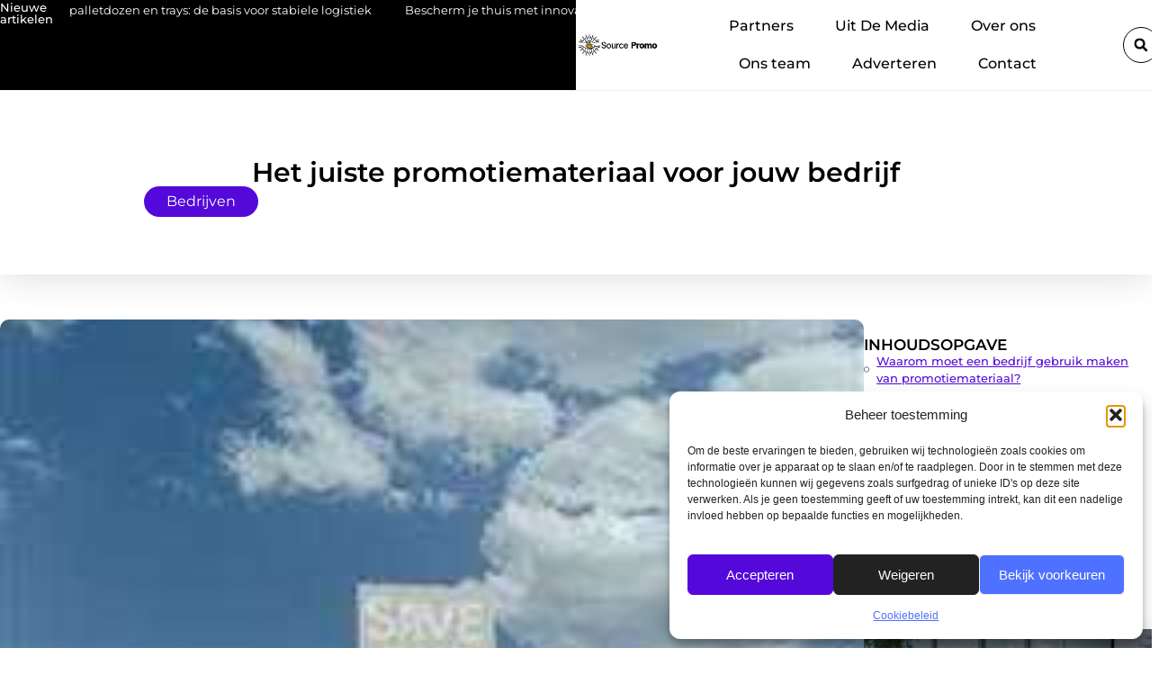

--- FILE ---
content_type: text/css
request_url: https://www.source-promo.nl/wp-content/uploads/elementor/css/post-5633.css?ver=1768924751
body_size: 4822
content:
.elementor-5633 .elementor-element.elementor-element-52fcc618{--display:flex;--flex-direction:column;--container-widget-width:calc( ( 1 - var( --container-widget-flex-grow ) ) * 100% );--container-widget-height:initial;--container-widget-flex-grow:0;--container-widget-align-self:initial;--flex-wrap-mobile:wrap;--align-items:center;--gap:35px 35px;--row-gap:35px;--column-gap:35px;box-shadow:0px 0px 40px 0px rgba(0, 0, 0, 0.16);--margin-top:0%;--margin-bottom:0%;--margin-left:0%;--margin-right:0%;--padding-top:6%;--padding-bottom:5%;--padding-left:0%;--padding-right:0%;}.elementor-5633 .elementor-element.elementor-element-52fcc618:not(.elementor-motion-effects-element-type-background), .elementor-5633 .elementor-element.elementor-element-52fcc618 > .elementor-motion-effects-container > .elementor-motion-effects-layer{background-color:#FFFFFF;}.elementor-widget-theme-post-title .elementor-heading-title{font-family:var( --e-global-typography-primary-font-family ), Sans-serif;font-size:var( --e-global-typography-primary-font-size );font-weight:var( --e-global-typography-primary-font-weight );color:var( --e-global-color-primary );}.elementor-5633 .elementor-element.elementor-element-25760d1b{width:var( --container-widget-width, 90% );max-width:90%;--container-widget-width:90%;--container-widget-flex-grow:0;text-align:center;}.elementor-5633 .elementor-element.elementor-element-25760d1b > .elementor-widget-container{margin:0px 0px 0px 0px;}.elementor-5633 .elementor-element.elementor-element-25760d1b .elementor-heading-title{font-family:"Montserrat", Sans-serif;font-size:30px;font-weight:600;color:var( --e-global-color-primary );}.elementor-5633 .elementor-element.elementor-element-25760d1b .elementor-heading-title a:hover, .elementor-5633 .elementor-element.elementor-element-25760d1b .elementor-heading-title a:focus{color:#FFFFFF;}.elementor-5633 .elementor-element.elementor-element-197d53f9{--display:flex;--flex-direction:row;--container-widget-width:initial;--container-widget-height:100%;--container-widget-flex-grow:1;--container-widget-align-self:stretch;--flex-wrap-mobile:wrap;--justify-content:center;--flex-wrap:nowrap;--margin-top:0px;--margin-bottom:0px;--margin-left:0px;--margin-right:0px;--padding-top:0px;--padding-bottom:0px;--padding-left:0px;--padding-right:0px;}.elementor-widget-post-info .elementor-icon-list-item:not(:last-child):after{border-color:var( --e-global-color-text );}.elementor-widget-post-info .elementor-icon-list-icon i{color:var( --e-global-color-primary );}.elementor-widget-post-info .elementor-icon-list-icon svg{fill:var( --e-global-color-primary );}.elementor-widget-post-info .elementor-icon-list-text, .elementor-widget-post-info .elementor-icon-list-text a{color:var( --e-global-color-secondary );}.elementor-widget-post-info .elementor-icon-list-item{font-family:var( --e-global-typography-text-font-family ), Sans-serif;font-size:var( --e-global-typography-text-font-size );font-weight:var( --e-global-typography-text-font-weight );}.elementor-5633 .elementor-element.elementor-element-7f752d1c > .elementor-widget-container{background-color:var( --e-global-color-accent );margin:0px 0px 0px 0px;padding:5px 25px 5px 25px;border-radius:50px 50px 50px 50px;}.elementor-5633 .elementor-element.elementor-element-7f752d1c:hover .elementor-widget-container{background-color:var( --e-global-color-primary );box-shadow:0px 0px 40px 0px rgba(0, 0, 0, 0.16);}.elementor-5633 .elementor-element.elementor-element-7f752d1c.elementor-element{--align-self:center;}.elementor-5633 .elementor-element.elementor-element-7f752d1c:hover > .elementor-widget-container{border-radius:50px 50px 50px 50px;}.elementor-5633 .elementor-element.elementor-element-7f752d1c .elementor-icon-list-items:not(.elementor-inline-items) .elementor-icon-list-item:not(:last-child){padding-bottom:calc(20px/2);}.elementor-5633 .elementor-element.elementor-element-7f752d1c .elementor-icon-list-items:not(.elementor-inline-items) .elementor-icon-list-item:not(:first-child){margin-top:calc(20px/2);}.elementor-5633 .elementor-element.elementor-element-7f752d1c .elementor-icon-list-items.elementor-inline-items .elementor-icon-list-item{margin-right:calc(20px/2);margin-left:calc(20px/2);}.elementor-5633 .elementor-element.elementor-element-7f752d1c .elementor-icon-list-items.elementor-inline-items{margin-right:calc(-20px/2);margin-left:calc(-20px/2);}body.rtl .elementor-5633 .elementor-element.elementor-element-7f752d1c .elementor-icon-list-items.elementor-inline-items .elementor-icon-list-item:after{left:calc(-20px/2);}body:not(.rtl) .elementor-5633 .elementor-element.elementor-element-7f752d1c .elementor-icon-list-items.elementor-inline-items .elementor-icon-list-item:after{right:calc(-20px/2);}.elementor-5633 .elementor-element.elementor-element-7f752d1c .elementor-icon-list-item:not(:last-child):after{content:"";height:70%;border-color:var( --e-global-color-text );}.elementor-5633 .elementor-element.elementor-element-7f752d1c .elementor-icon-list-items:not(.elementor-inline-items) .elementor-icon-list-item:not(:last-child):after{border-top-style:solid;border-top-width:1px;}.elementor-5633 .elementor-element.elementor-element-7f752d1c .elementor-icon-list-items.elementor-inline-items .elementor-icon-list-item:not(:last-child):after{border-left-style:solid;}.elementor-5633 .elementor-element.elementor-element-7f752d1c .elementor-inline-items .elementor-icon-list-item:not(:last-child):after{border-left-width:1px;}.elementor-5633 .elementor-element.elementor-element-7f752d1c .elementor-icon-list-icon i{color:var( --e-global-color-accent );font-size:0px;}.elementor-5633 .elementor-element.elementor-element-7f752d1c .elementor-icon-list-icon svg{fill:var( --e-global-color-accent );--e-icon-list-icon-size:0px;}.elementor-5633 .elementor-element.elementor-element-7f752d1c .elementor-icon-list-icon{width:0px;}body:not(.rtl) .elementor-5633 .elementor-element.elementor-element-7f752d1c .elementor-icon-list-text{padding-left:0px;}body.rtl .elementor-5633 .elementor-element.elementor-element-7f752d1c .elementor-icon-list-text{padding-right:0px;}.elementor-5633 .elementor-element.elementor-element-7f752d1c .elementor-icon-list-text, .elementor-5633 .elementor-element.elementor-element-7f752d1c .elementor-icon-list-text a{color:#FFFFFF;}.elementor-5633 .elementor-element.elementor-element-3963486b{--display:flex;--flex-direction:row;--container-widget-width:initial;--container-widget-height:100%;--container-widget-flex-grow:1;--container-widget-align-self:stretch;--flex-wrap-mobile:wrap;--justify-content:space-between;--gap:100px 100px;--row-gap:100px;--column-gap:100px;--margin-top:50px;--margin-bottom:80px;--margin-left:0px;--margin-right:0px;--padding-top:0%;--padding-bottom:0%;--padding-left:0%;--padding-right:0%;}.elementor-5633 .elementor-element.elementor-element-2be5d49b{--display:flex;--padding-top:0px;--padding-bottom:0px;--padding-left:0px;--padding-right:0px;}.elementor-widget-theme-post-featured-image .widget-image-caption{color:var( --e-global-color-text );font-family:var( --e-global-typography-text-font-family ), Sans-serif;font-size:var( --e-global-typography-text-font-size );font-weight:var( --e-global-typography-text-font-weight );}.elementor-5633 .elementor-element.elementor-element-3e7a3ac1 > .elementor-widget-container{margin:0px 0px 40px 0px;padding:0px 0px 0px 0px;}.elementor-5633 .elementor-element.elementor-element-3e7a3ac1{text-align:start;}.elementor-5633 .elementor-element.elementor-element-3e7a3ac1 img{width:100%;height:450px;object-fit:cover;object-position:center center;border-radius:10px 10px 10px 10px;}.elementor-widget-theme-post-content{color:var( --e-global-color-text );font-family:var( --e-global-typography-text-font-family ), Sans-serif;font-size:var( --e-global-typography-text-font-size );font-weight:var( --e-global-typography-text-font-weight );}.elementor-5633 .elementor-element.elementor-element-6452e63d > .elementor-widget-container{background-color:#FFFFFF;margin:0px 0px 0px 0px;padding:0px 0px 0px 0px;}.elementor-5633 .elementor-element.elementor-element-6452e63d{text-align:left;color:var( --e-global-color-text );}.elementor-5633 .elementor-element.elementor-element-75e90d66{--display:flex;--flex-direction:row;--container-widget-width:calc( ( 1 - var( --container-widget-flex-grow ) ) * 100% );--container-widget-height:100%;--container-widget-flex-grow:1;--container-widget-align-self:stretch;--flex-wrap-mobile:wrap;--align-items:center;border-style:solid;--border-style:solid;border-width:1px 0px 1px 0px;--border-top-width:1px;--border-right-width:0px;--border-bottom-width:1px;--border-left-width:0px;--border-radius:0px 0px 0px 0px;--padding-top:20px;--padding-bottom:20px;--padding-left:0px;--padding-right:0px;}.elementor-widget-heading .elementor-heading-title{font-family:var( --e-global-typography-primary-font-family ), Sans-serif;font-size:var( --e-global-typography-primary-font-size );font-weight:var( --e-global-typography-primary-font-weight );color:var( --e-global-color-primary );}.elementor-5633 .elementor-element.elementor-element-606c18db{width:var( --container-widget-width, 10% );max-width:10%;--container-widget-width:10%;--container-widget-flex-grow:0;text-align:start;}.elementor-5633 .elementor-element.elementor-element-606c18db > .elementor-widget-container{padding:5px 0px 5px 0px;}.elementor-5633 .elementor-element.elementor-element-606c18db .elementor-heading-title{font-family:var( --e-global-typography-accent-font-family ), Sans-serif;font-size:var( --e-global-typography-accent-font-size );font-weight:var( --e-global-typography-accent-font-weight );color:var( --e-global-color-primary );}.elementor-5633 .elementor-element.elementor-element-8c23fbf{width:var( --container-widget-width, 90% );max-width:90%;--container-widget-width:90%;--container-widget-flex-grow:0;}.elementor-5633 .elementor-element.elementor-element-8c23fbf .elementor-icon-list-items:not(.elementor-inline-items) .elementor-icon-list-item:not(:last-child){padding-bottom:calc(0px/2);}.elementor-5633 .elementor-element.elementor-element-8c23fbf .elementor-icon-list-items:not(.elementor-inline-items) .elementor-icon-list-item:not(:first-child){margin-top:calc(0px/2);}.elementor-5633 .elementor-element.elementor-element-8c23fbf .elementor-icon-list-items.elementor-inline-items .elementor-icon-list-item{margin-right:calc(0px/2);margin-left:calc(0px/2);}.elementor-5633 .elementor-element.elementor-element-8c23fbf .elementor-icon-list-items.elementor-inline-items{margin-right:calc(-0px/2);margin-left:calc(-0px/2);}body.rtl .elementor-5633 .elementor-element.elementor-element-8c23fbf .elementor-icon-list-items.elementor-inline-items .elementor-icon-list-item:after{left:calc(-0px/2);}body:not(.rtl) .elementor-5633 .elementor-element.elementor-element-8c23fbf .elementor-icon-list-items.elementor-inline-items .elementor-icon-list-item:after{right:calc(-0px/2);}.elementor-5633 .elementor-element.elementor-element-8c23fbf .elementor-icon-list-icon{width:0px;}.elementor-5633 .elementor-element.elementor-element-8c23fbf .elementor-icon-list-icon i{font-size:0px;}.elementor-5633 .elementor-element.elementor-element-8c23fbf .elementor-icon-list-icon svg{--e-icon-list-icon-size:0px;}body:not(.rtl) .elementor-5633 .elementor-element.elementor-element-8c23fbf .elementor-icon-list-text{padding-left:0px;}body.rtl .elementor-5633 .elementor-element.elementor-element-8c23fbf .elementor-icon-list-text{padding-right:0px;}.elementor-5633 .elementor-element.elementor-element-8c23fbf .elementor-icon-list-text, .elementor-5633 .elementor-element.elementor-element-8c23fbf .elementor-icon-list-text a{color:var( --e-global-color-text );}.elementor-5633 .elementor-element.elementor-element-751174f7 .elementor-heading-title{font-family:var( --e-global-typography-text-font-family ), Sans-serif;font-size:var( --e-global-typography-text-font-size );font-weight:var( --e-global-typography-text-font-weight );}.elementor-5633 .elementor-element.elementor-element-3e935f0d{--display:flex;--margin-top:0px;--margin-bottom:0px;--margin-left:0px;--margin-right:0px;--padding-top:0px;--padding-bottom:0px;--padding-left:0px;--padding-right:0px;}.elementor-5633 .elementor-element.elementor-element-2652e775{--display:flex;--flex-direction:column;--container-widget-width:calc( ( 1 - var( --container-widget-flex-grow ) ) * 100% );--container-widget-height:initial;--container-widget-flex-grow:0;--container-widget-align-self:initial;--flex-wrap-mobile:wrap;--align-items:flex-start;--margin-top:0px;--margin-bottom:0px;--margin-left:0px;--margin-right:0px;--padding-top:20px;--padding-bottom:20px;--padding-left:0px;--padding-right:0px;}.elementor-5633 .elementor-element.elementor-element-21d2dce0{width:100%;max-width:100%;text-align:start;}.elementor-5633 .elementor-element.elementor-element-21d2dce0 > .elementor-widget-container{margin:0px 0px 0px 0px;padding:0px 0px 0px 0px;}.elementor-5633 .elementor-element.elementor-element-21d2dce0 .elementor-heading-title{font-family:"Montserrat", Sans-serif;font-size:17px;font-weight:600;text-transform:uppercase;color:var( --e-global-color-primary );}.elementor-widget-table-of-contents{--header-color:var( --e-global-color-secondary );--item-text-color:var( --e-global-color-text );--item-text-hover-color:var( --e-global-color-accent );--marker-color:var( --e-global-color-text );}.elementor-widget-table-of-contents .elementor-toc__header, .elementor-widget-table-of-contents .elementor-toc__header-title{font-family:var( --e-global-typography-primary-font-family ), Sans-serif;font-size:var( --e-global-typography-primary-font-size );font-weight:var( --e-global-typography-primary-font-weight );}.elementor-widget-table-of-contents .elementor-toc__list-item{font-family:var( --e-global-typography-text-font-family ), Sans-serif;font-size:var( --e-global-typography-text-font-size );font-weight:var( --e-global-typography-text-font-weight );}.elementor-5633 .elementor-element.elementor-element-178f8425{width:var( --container-widget-width, 100% );max-width:100%;--container-widget-width:100%;--container-widget-flex-grow:0;--box-border-width:0px;--box-border-radius:0px;--separator-width:0px;--box-padding:0px;--item-text-hover-decoration:underline;--item-text-active-color:var( --e-global-color-accent );--item-text-active-decoration:underline;--marker-color:var( --e-global-color-text );--marker-size:9px;}.elementor-5633 .elementor-element.elementor-element-178f8425 > .elementor-widget-container{margin:0px 0px 0px 0px;padding:0px 0px 0px 0px;}.elementor-5633 .elementor-element.elementor-element-178f8425 .elementor-toc__header-title{text-align:start;}.elementor-5633 .elementor-element.elementor-element-178f8425 .elementor-toc__list-item{font-family:"Montserrat", Sans-serif;font-size:13px;font-weight:500;line-height:19px;}.elementor-5633 .elementor-element.elementor-element-428f00ac{--display:flex;--border-radius:20px 20px 20px 20px;--margin-top:0px;--margin-bottom:0px;--margin-left:0px;--margin-right:0px;--padding-top:25px;--padding-bottom:25px;--padding-left:0px;--padding-right:10px;}.elementor-5633 .elementor-element.elementor-element-344a4b24{width:100%;max-width:100%;text-align:start;}.elementor-5633 .elementor-element.elementor-element-344a4b24 > .elementor-widget-container{margin:0px 0px 0px 0px;padding:0px 0px 0px 0px;}.elementor-5633 .elementor-element.elementor-element-344a4b24 .elementor-heading-title{font-family:"Montserrat", Sans-serif;font-size:17px;font-weight:600;text-transform:uppercase;color:var( --e-global-color-primary );}.elementor-widget-text-editor{font-family:var( --e-global-typography-text-font-family ), Sans-serif;font-size:var( --e-global-typography-text-font-size );font-weight:var( --e-global-typography-text-font-weight );color:var( --e-global-color-text );}.elementor-widget-text-editor.elementor-drop-cap-view-stacked .elementor-drop-cap{background-color:var( --e-global-color-primary );}.elementor-widget-text-editor.elementor-drop-cap-view-framed .elementor-drop-cap, .elementor-widget-text-editor.elementor-drop-cap-view-default .elementor-drop-cap{color:var( --e-global-color-primary );border-color:var( --e-global-color-primary );}.elementor-5633 .elementor-element.elementor-element-77301931 > .elementor-widget-container{margin:0px 0px 0px -40px;}.elementor-5633 .elementor-element.elementor-element-759b865{--display:flex;--gap:0px 0px;--row-gap:0px;--column-gap:0px;--border-radius:15px 15px 15px 15px;box-shadow:0px 0px 20px 0px rgba(0, 0, 0, 0.14);--margin-top:0px;--margin-bottom:20px;--margin-left:0px;--margin-right:0px;--padding-top:0px;--padding-bottom:0px;--padding-left:0px;--padding-right:0px;}.elementor-5633 .elementor-element.elementor-element-759b865:not(.elementor-motion-effects-element-type-background), .elementor-5633 .elementor-element.elementor-element-759b865 > .elementor-motion-effects-container > .elementor-motion-effects-layer{background-color:#FFFFFF;}.elementor-widget-call-to-action .elementor-cta__title{font-family:var( --e-global-typography-primary-font-family ), Sans-serif;font-size:var( --e-global-typography-primary-font-size );font-weight:var( --e-global-typography-primary-font-weight );}.elementor-widget-call-to-action .elementor-cta__description{font-family:var( --e-global-typography-text-font-family ), Sans-serif;font-size:var( --e-global-typography-text-font-size );font-weight:var( --e-global-typography-text-font-weight );}.elementor-widget-call-to-action .elementor-cta__button{font-family:var( --e-global-typography-accent-font-family ), Sans-serif;font-size:var( --e-global-typography-accent-font-size );font-weight:var( --e-global-typography-accent-font-weight );}.elementor-widget-call-to-action .elementor-ribbon-inner{background-color:var( --e-global-color-accent );font-family:var( --e-global-typography-accent-font-family ), Sans-serif;font-size:var( --e-global-typography-accent-font-size );font-weight:var( --e-global-typography-accent-font-weight );}.elementor-5633 .elementor-element.elementor-element-1e138958 .elementor-cta .elementor-cta__bg, .elementor-5633 .elementor-element.elementor-element-1e138958 .elementor-cta .elementor-cta__bg-overlay{transition-duration:1500ms;}.elementor-5633 .elementor-element.elementor-element-1e138958 > .elementor-widget-container{border-radius:15px 15px 0px 0px;}.elementor-5633 .elementor-element.elementor-element-1e138958 .elementor-cta__content{min-height:250px;text-align:left;padding:20px 40px 20px 20px;}.elementor-5633 .elementor-element.elementor-element-1e138958 .elementor-icon-wrapper{margin-bottom:10px;}.elementor-5633 .elementor-element.elementor-element-1e138958 .elementor-icon{font-size:25px;}.elementor-5633 .elementor-element.elementor-element-1e138958 .elementor-cta__title{font-family:"Montserrat", Sans-serif;font-size:18px;font-weight:600;line-height:20px;}.elementor-5633 .elementor-element.elementor-element-1e138958 .elementor-cta__title:not(:last-child){margin-bottom:10px;}.elementor-5633 .elementor-element.elementor-element-1e138958 .elementor-cta__description{font-family:"Montserrat", Sans-serif;font-size:13px;font-weight:400;color:#FFFFFF;}.elementor-5633 .elementor-element.elementor-element-1e138958 .elementor-cta__description:not(:last-child){margin-bottom:0px;}.elementor-5633 .elementor-element.elementor-element-1e138958 .elementor-cta:hover .elementor-cta__title{color:#FFFFFF;}.elementor-5633 .elementor-element.elementor-element-1e138958 .elementor-cta:not(:hover) .elementor-cta__bg-overlay{background-color:#0000008F;}.elementor-widget-posts .elementor-button{background-color:var( --e-global-color-accent );font-family:var( --e-global-typography-accent-font-family ), Sans-serif;font-size:var( --e-global-typography-accent-font-size );font-weight:var( --e-global-typography-accent-font-weight );}.elementor-widget-posts .elementor-post__title, .elementor-widget-posts .elementor-post__title a{color:var( --e-global-color-secondary );font-family:var( --e-global-typography-primary-font-family ), Sans-serif;font-size:var( --e-global-typography-primary-font-size );font-weight:var( --e-global-typography-primary-font-weight );}.elementor-widget-posts .elementor-post__meta-data{font-family:var( --e-global-typography-secondary-font-family ), Sans-serif;font-size:var( --e-global-typography-secondary-font-size );font-weight:var( --e-global-typography-secondary-font-weight );}.elementor-widget-posts .elementor-post__excerpt p{font-family:var( --e-global-typography-text-font-family ), Sans-serif;font-size:var( --e-global-typography-text-font-size );font-weight:var( --e-global-typography-text-font-weight );}.elementor-widget-posts .elementor-post__read-more{color:var( --e-global-color-accent );}.elementor-widget-posts a.elementor-post__read-more{font-family:var( --e-global-typography-accent-font-family ), Sans-serif;font-size:var( --e-global-typography-accent-font-size );font-weight:var( --e-global-typography-accent-font-weight );}.elementor-widget-posts .elementor-post__card .elementor-post__badge{background-color:var( --e-global-color-accent );font-family:var( --e-global-typography-accent-font-family ), Sans-serif;font-weight:var( --e-global-typography-accent-font-weight );}.elementor-widget-posts .elementor-pagination{font-family:var( --e-global-typography-secondary-font-family ), Sans-serif;font-size:var( --e-global-typography-secondary-font-size );font-weight:var( --e-global-typography-secondary-font-weight );}.elementor-widget-posts .e-load-more-message{font-family:var( --e-global-typography-secondary-font-family ), Sans-serif;font-size:var( --e-global-typography-secondary-font-size );font-weight:var( --e-global-typography-secondary-font-weight );}.elementor-5633 .elementor-element.elementor-element-3cf46be1{--grid-row-gap:10px;--grid-column-gap:30px;}.elementor-5633 .elementor-element.elementor-element-3cf46be1 > .elementor-widget-container{margin:0px 0px 0px 0px;padding:7% 8% 8% 8%;}.elementor-5633 .elementor-element.elementor-element-3cf46be1 .elementor-post{border-style:solid;border-width:0px 0px 1px 0px;border-color:#F2F2F2;}.elementor-5633 .elementor-element.elementor-element-3cf46be1 .elementor-post:hover{border-color:var( --e-global-color-text );}.elementor-5633 .elementor-element.elementor-element-3cf46be1 .elementor-post__title, .elementor-5633 .elementor-element.elementor-element-3cf46be1 .elementor-post__title a{color:var( --e-global-color-secondary );font-family:"Montserrat", Sans-serif;font-size:13px;font-weight:500;}.elementor-5633 .elementor-element.elementor-element-3cf46be1 .elementor-post__title{margin-bottom:5px;}.elementor-5633 .elementor-element.elementor-element-379a1cf6{--display:flex;border-style:solid;--border-style:solid;border-width:1px 1px 1px 1px;--border-top-width:1px;--border-right-width:1px;--border-bottom-width:1px;--border-left-width:1px;border-color:var( --e-global-color-text );--border-color:var( --e-global-color-text );--border-radius:15px 15px 15px 15px;box-shadow:0px 0px 40px 0px rgba(0, 0, 0, 0.16);--margin-top:0px;--margin-bottom:20px;--margin-left:0px;--margin-right:0px;--padding-top:050px;--padding-bottom:30px;--padding-left:25px;--padding-right:25px;}.elementor-5633 .elementor-element.elementor-element-379a1cf6:not(.elementor-motion-effects-element-type-background), .elementor-5633 .elementor-element.elementor-element-379a1cf6 > .elementor-motion-effects-container > .elementor-motion-effects-layer{background-color:#FFFFFF;}.elementor-5633 .elementor-element.elementor-element-1771a111{width:var( --container-widget-width, 100% );max-width:100%;--container-widget-width:100%;--container-widget-flex-grow:0;text-align:start;}.elementor-5633 .elementor-element.elementor-element-1771a111 .elementor-heading-title{font-family:"Montserrat", Sans-serif;font-size:20px;font-weight:600;color:var( --e-global-color-primary );}.elementor-5633 .elementor-element.elementor-element-6d0a291f > .elementor-widget-container{margin:0px 0px -10px 0px;}.elementor-5633 .elementor-element.elementor-element-6d0a291f{text-align:start;color:var( --e-global-color-text );}.elementor-widget-button .elementor-button{background-color:var( --e-global-color-accent );font-family:var( --e-global-typography-accent-font-family ), Sans-serif;font-size:var( --e-global-typography-accent-font-size );font-weight:var( --e-global-typography-accent-font-weight );}.elementor-5633 .elementor-element.elementor-element-7ac8f6b6 .elementor-button:hover, .elementor-5633 .elementor-element.elementor-element-7ac8f6b6 .elementor-button:focus{background-color:var( --e-global-color-accent );box-shadow:0px 0px 10px 0px rgba(0,0,0,0.5);}.elementor-5633 .elementor-element.elementor-element-7ac8f6b6.elementor-element{--align-self:stretch;}.elementor-5633 .elementor-element.elementor-element-7ac8f6b6 .elementor-button{font-family:"Montserrat", Sans-serif;font-size:15px;font-weight:500;box-shadow:0px 0px 40px 0px rgba(0, 0, 0, 0.15);border-radius:50px 50px 50px 50px;padding:17px 20px 17px 20px;}.elementor-5633 .elementor-element.elementor-element-1c005206{--display:flex;--flex-direction:column;--container-widget-width:calc( ( 1 - var( --container-widget-flex-grow ) ) * 100% );--container-widget-height:initial;--container-widget-flex-grow:0;--container-widget-align-self:initial;--flex-wrap-mobile:wrap;--align-items:stretch;--gap:10px 10px;--row-gap:10px;--column-gap:10px;--overlay-opacity:0.5;--margin-top:0px;--margin-bottom:40px;--margin-left:0px;--margin-right:0px;--padding-top:0%;--padding-bottom:0%;--padding-left:0%;--padding-right:0%;}.elementor-5633 .elementor-element.elementor-element-1c005206::before, .elementor-5633 .elementor-element.elementor-element-1c005206 > .elementor-background-video-container::before, .elementor-5633 .elementor-element.elementor-element-1c005206 > .e-con-inner > .elementor-background-video-container::before, .elementor-5633 .elementor-element.elementor-element-1c005206 > .elementor-background-slideshow::before, .elementor-5633 .elementor-element.elementor-element-1c005206 > .e-con-inner > .elementor-background-slideshow::before, .elementor-5633 .elementor-element.elementor-element-1c005206 > .elementor-motion-effects-container > .elementor-motion-effects-layer::before{background-color:#FFFFFF;background-image:url("https://www.source-promo.nl/wp-content/plugins/elementor/assets/images/placeholder.png");--background-overlay:'';}.elementor-widget-post-navigation span.post-navigation__prev--label{color:var( --e-global-color-text );}.elementor-widget-post-navigation span.post-navigation__next--label{color:var( --e-global-color-text );}.elementor-widget-post-navigation span.post-navigation__prev--label, .elementor-widget-post-navigation span.post-navigation__next--label{font-family:var( --e-global-typography-secondary-font-family ), Sans-serif;font-size:var( --e-global-typography-secondary-font-size );font-weight:var( --e-global-typography-secondary-font-weight );}.elementor-widget-post-navigation span.post-navigation__prev--title, .elementor-widget-post-navigation span.post-navigation__next--title{color:var( --e-global-color-secondary );font-family:var( --e-global-typography-secondary-font-family ), Sans-serif;font-size:var( --e-global-typography-secondary-font-size );font-weight:var( --e-global-typography-secondary-font-weight );}.elementor-5633 .elementor-element.elementor-element-3aaa30db span.post-navigation__prev--label{color:var( --e-global-color-accent );}.elementor-5633 .elementor-element.elementor-element-3aaa30db span.post-navigation__next--label{color:var( --e-global-color-accent );}.elementor-5633 .elementor-element.elementor-element-3aaa30db span.post-navigation__prev--label:hover{color:var( --e-global-color-accent );}.elementor-5633 .elementor-element.elementor-element-3aaa30db span.post-navigation__next--label:hover{color:var( --e-global-color-accent );}.elementor-5633 .elementor-element.elementor-element-3aaa30db span.post-navigation__prev--label, .elementor-5633 .elementor-element.elementor-element-3aaa30db span.post-navigation__next--label{font-family:var( --e-global-typography-text-font-family ), Sans-serif;font-size:var( --e-global-typography-text-font-size );font-weight:var( --e-global-typography-text-font-weight );}.elementor-5633 .elementor-element.elementor-element-3aaa30db span.post-navigation__prev--title, .elementor-5633 .elementor-element.elementor-element-3aaa30db span.post-navigation__next--title{color:var( --e-global-color-secondary );font-family:"Montserrat", Sans-serif;font-size:14px;font-weight:500;font-style:italic;}.elementor-5633 .elementor-element.elementor-element-3aaa30db span.post-navigation__prev--title:hover, .elementor-5633 .elementor-element.elementor-element-3aaa30db span.post-navigation__next--title:hover{color:var( --e-global-color-primary );}.elementor-5633 .elementor-element.elementor-element-3aaa30db .elementor-post-navigation__separator{background-color:var( --e-global-color-accent );width:2px;}.elementor-5633 .elementor-element.elementor-element-3aaa30db .elementor-post-navigation{color:var( --e-global-color-accent );border-top-width:2px;border-bottom-width:2px;padding:35px 0;}.elementor-5633 .elementor-element.elementor-element-3aaa30db .elementor-post-navigation__next.elementor-post-navigation__link{width:calc(50% - (2px / 2));}.elementor-5633 .elementor-element.elementor-element-3aaa30db .elementor-post-navigation__prev.elementor-post-navigation__link{width:calc(50% - (2px / 2));}.elementor-5633 .elementor-element.elementor-element-1fdc6499{--display:flex;--flex-direction:column;--container-widget-width:100%;--container-widget-height:initial;--container-widget-flex-grow:0;--container-widget-align-self:initial;--flex-wrap-mobile:wrap;--gap:50px 50px;--row-gap:50px;--column-gap:50px;--margin-top:0%;--margin-bottom:3%;--margin-left:0%;--margin-right:0%;--padding-top:5%;--padding-bottom:5%;--padding-left:0%;--padding-right:0%;}.elementor-widget-divider{--divider-color:var( --e-global-color-secondary );}.elementor-widget-divider .elementor-divider__text{color:var( --e-global-color-secondary );font-family:var( --e-global-typography-secondary-font-family ), Sans-serif;font-size:var( --e-global-typography-secondary-font-size );font-weight:var( --e-global-typography-secondary-font-weight );}.elementor-widget-divider.elementor-view-stacked .elementor-icon{background-color:var( --e-global-color-secondary );}.elementor-widget-divider.elementor-view-framed .elementor-icon, .elementor-widget-divider.elementor-view-default .elementor-icon{color:var( --e-global-color-secondary );border-color:var( --e-global-color-secondary );}.elementor-widget-divider.elementor-view-framed .elementor-icon, .elementor-widget-divider.elementor-view-default .elementor-icon svg{fill:var( --e-global-color-secondary );}.elementor-5633 .elementor-element.elementor-element-16f898d4{--divider-border-style:solid;--divider-color:#000;--divider-border-width:1px;}.elementor-5633 .elementor-element.elementor-element-16f898d4 .elementor-divider-separator{width:100%;}.elementor-5633 .elementor-element.elementor-element-16f898d4 .elementor-divider{padding-block-start:15px;padding-block-end:15px;}.elementor-5633 .elementor-element.elementor-element-298fc733{text-align:center;}.elementor-5633 .elementor-element.elementor-element-298fc733 .elementor-heading-title{font-family:"Montserrat", Sans-serif;font-size:28px;font-weight:400;color:var( --e-global-color-primary );}.elementor-widget-loop-grid .elementor-button{background-color:var( --e-global-color-accent );font-family:var( --e-global-typography-accent-font-family ), Sans-serif;font-size:var( --e-global-typography-accent-font-size );font-weight:var( --e-global-typography-accent-font-weight );}.elementor-widget-loop-grid .elementor-pagination{font-family:var( --e-global-typography-secondary-font-family ), Sans-serif;font-size:var( --e-global-typography-secondary-font-size );font-weight:var( --e-global-typography-secondary-font-weight );}.elementor-widget-loop-grid .e-load-more-message{font-family:var( --e-global-typography-secondary-font-family ), Sans-serif;font-size:var( --e-global-typography-secondary-font-size );font-weight:var( --e-global-typography-secondary-font-weight );}.elementor-5633 .elementor-element.elementor-element-73c1119b{--grid-columns:4;--grid-row-gap:20px;--grid-column-gap:30px;}.elementor-5633 .elementor-element.elementor-element-73c1119b .elementor-loop-container{grid-auto-rows:1fr;}.elementor-5633 .elementor-element.elementor-element-73c1119b .e-loop-item > .elementor-section, .elementor-5633 .elementor-element.elementor-element-73c1119b .e-loop-item > .elementor-section > .elementor-container, .elementor-5633 .elementor-element.elementor-element-73c1119b .e-loop-item > .e-con, .elementor-5633 .elementor-element.elementor-element-73c1119b .e-loop-item .elementor-section-wrap  > .e-con{height:100%;}body.elementor-page-5633:not(.elementor-motion-effects-element-type-background), body.elementor-page-5633 > .elementor-motion-effects-container > .elementor-motion-effects-layer{background-color:transparent;background-image:linear-gradient(180deg, #FFFFFF 0%, #FFFFFF 100%);}body.elementor-page-5633{margin:0px 0px 0px 0px;padding:0px 0px 0px 0px;}@media(min-width:768px){.elementor-5633 .elementor-element.elementor-element-52fcc618{--content-width:1200px;}.elementor-5633 .elementor-element.elementor-element-197d53f9{--width:80%;}.elementor-5633 .elementor-element.elementor-element-3963486b{--content-width:1300px;}.elementor-5633 .elementor-element.elementor-element-2be5d49b{--width:75%;}.elementor-5633 .elementor-element.elementor-element-3e935f0d{--width:25%;}.elementor-5633 .elementor-element.elementor-element-2652e775{--width:100%;}.elementor-5633 .elementor-element.elementor-element-428f00ac{--width:100%;}.elementor-5633 .elementor-element.elementor-element-759b865{--width:100%;}.elementor-5633 .elementor-element.elementor-element-1c005206{--content-width:1300px;}.elementor-5633 .elementor-element.elementor-element-1fdc6499{--content-width:1300px;}}@media(max-width:1024px) and (min-width:768px){.elementor-5633 .elementor-element.elementor-element-197d53f9{--width:100%;}.elementor-5633 .elementor-element.elementor-element-2be5d49b{--width:100%;}.elementor-5633 .elementor-element.elementor-element-3e935f0d{--width:100%;}.elementor-5633 .elementor-element.elementor-element-428f00ac{--width:35%;}.elementor-5633 .elementor-element.elementor-element-759b865{--width:100%;}.elementor-5633 .elementor-element.elementor-element-379a1cf6{--width:55%;}}@media(max-width:1024px){.elementor-5633 .elementor-element.elementor-element-52fcc618{--padding-top:8%;--padding-bottom:6%;--padding-left:0%;--padding-right:0%;}.elementor-widget-theme-post-title .elementor-heading-title{font-size:var( --e-global-typography-primary-font-size );}.elementor-5633 .elementor-element.elementor-element-25760d1b{--container-widget-width:85%;--container-widget-flex-grow:0;width:var( --container-widget-width, 85% );max-width:85%;text-align:center;}.elementor-5633 .elementor-element.elementor-element-25760d1b .elementor-heading-title{font-size:26px;}.elementor-widget-post-info .elementor-icon-list-item{font-size:var( --e-global-typography-text-font-size );}.elementor-5633 .elementor-element.elementor-element-7f752d1c.elementor-element{--align-self:center;}.elementor-5633 .elementor-element.elementor-element-3963486b{--flex-direction:column;--container-widget-width:100%;--container-widget-height:initial;--container-widget-flex-grow:0;--container-widget-align-self:initial;--flex-wrap-mobile:wrap;--gap:20px 20px;--row-gap:20px;--column-gap:20px;--margin-top:0px;--margin-bottom:0px;--margin-left:0px;--margin-right:0px;--padding-top:5%;--padding-bottom:5%;--padding-left:5%;--padding-right:5%;}.elementor-5633 .elementor-element.elementor-element-2be5d49b{--padding-top:0px;--padding-bottom:0px;--padding-left:0px;--padding-right:0px;}.elementor-widget-theme-post-featured-image .widget-image-caption{font-size:var( --e-global-typography-text-font-size );}.elementor-5633 .elementor-element.elementor-element-3e7a3ac1 > .elementor-widget-container{margin:0px 0px 30px 0px;}.elementor-5633 .elementor-element.elementor-element-3e7a3ac1 img{height:370px;}.elementor-widget-theme-post-content{font-size:var( --e-global-typography-text-font-size );}.elementor-5633 .elementor-element.elementor-element-75e90d66{border-width:0px 0px 0px 0px;--border-top-width:0px;--border-right-width:0px;--border-bottom-width:0px;--border-left-width:0px;}.elementor-widget-heading .elementor-heading-title{font-size:var( --e-global-typography-primary-font-size );}.elementor-5633 .elementor-element.elementor-element-606c18db .elementor-heading-title{font-size:var( --e-global-typography-accent-font-size );}.elementor-5633 .elementor-element.elementor-element-751174f7 .elementor-heading-title{font-size:var( --e-global-typography-text-font-size );}.elementor-5633 .elementor-element.elementor-element-3e935f0d{--flex-direction:row;--container-widget-width:initial;--container-widget-height:100%;--container-widget-flex-grow:1;--container-widget-align-self:stretch;--flex-wrap-mobile:wrap;--justify-content:flex-end;--gap:0px 60px;--row-gap:0px;--column-gap:60px;--flex-wrap:wrap;--margin-top:0px;--margin-bottom:0px;--margin-left:0px;--margin-right:0px;--padding-top:0px;--padding-bottom:0px;--padding-left:0px;--padding-right:0px;}.elementor-5633 .elementor-element.elementor-element-21d2dce0 .elementor-heading-title{font-size:17px;}.elementor-widget-table-of-contents .elementor-toc__header, .elementor-widget-table-of-contents .elementor-toc__header-title{font-size:var( --e-global-typography-primary-font-size );}.elementor-widget-table-of-contents .elementor-toc__list-item{font-size:var( --e-global-typography-text-font-size );}.elementor-5633 .elementor-element.elementor-element-178f8425 .elementor-toc__list-item{font-size:12px;}.elementor-5633 .elementor-element.elementor-element-428f00ac{--justify-content:center;--padding-top:10px;--padding-bottom:10px;--padding-left:10px;--padding-right:10px;}.elementor-5633 .elementor-element.elementor-element-344a4b24 .elementor-heading-title{font-size:17px;}.elementor-widget-text-editor{font-size:var( --e-global-typography-text-font-size );}.elementor-5633 .elementor-element.elementor-element-759b865{--flex-direction:column;--container-widget-width:100%;--container-widget-height:initial;--container-widget-flex-grow:0;--container-widget-align-self:initial;--flex-wrap-mobile:wrap;}.elementor-5633 .elementor-element.elementor-element-759b865.e-con{--order:99999 /* order end hack */;}.elementor-widget-call-to-action .elementor-cta__title{font-size:var( --e-global-typography-primary-font-size );}.elementor-widget-call-to-action .elementor-cta__description{font-size:var( --e-global-typography-text-font-size );}.elementor-widget-call-to-action .elementor-cta__button{font-size:var( --e-global-typography-accent-font-size );}.elementor-widget-call-to-action .elementor-ribbon-inner{font-size:var( --e-global-typography-accent-font-size );}.elementor-5633 .elementor-element.elementor-element-1e138958 .elementor-cta__content{min-height:150px;padding:20px 150px 20px 20px;}.elementor-5633 .elementor-element.elementor-element-1e138958 .elementor-cta__title{font-size:16px;}.elementor-5633 .elementor-element.elementor-element-1e138958 .elementor-cta__description{font-size:12px;}.elementor-widget-posts .elementor-post__title, .elementor-widget-posts .elementor-post__title a{font-size:var( --e-global-typography-primary-font-size );}.elementor-widget-posts .elementor-post__meta-data{font-size:var( --e-global-typography-secondary-font-size );}.elementor-widget-posts .elementor-post__excerpt p{font-size:var( --e-global-typography-text-font-size );}.elementor-widget-posts a.elementor-post__read-more{font-size:var( --e-global-typography-accent-font-size );}.elementor-widget-posts .elementor-pagination{font-size:var( --e-global-typography-secondary-font-size );}.elementor-widget-posts .elementor-button{font-size:var( --e-global-typography-accent-font-size );}.elementor-widget-posts .e-load-more-message{font-size:var( --e-global-typography-secondary-font-size );}.elementor-5633 .elementor-element.elementor-element-3cf46be1 > .elementor-widget-container{padding:2% 3% 03% 3%;}.elementor-5633 .elementor-element.elementor-element-3cf46be1 .elementor-post__title, .elementor-5633 .elementor-element.elementor-element-3cf46be1 .elementor-post__title a{font-size:12.5px;}.elementor-5633 .elementor-element.elementor-element-379a1cf6.e-con{--align-self:center;}.elementor-5633 .elementor-element.elementor-element-1771a111{text-align:start;}.elementor-5633 .elementor-element.elementor-element-1771a111 .elementor-heading-title{font-size:22px;}.elementor-5633 .elementor-element.elementor-element-6d0a291f{text-align:start;}.elementor-widget-button .elementor-button{font-size:var( --e-global-typography-accent-font-size );}.elementor-5633 .elementor-element.elementor-element-7ac8f6b6 .elementor-button{font-size:14px;}.elementor-5633 .elementor-element.elementor-element-1c005206{--padding-top:0%;--padding-bottom:0%;--padding-left:5%;--padding-right:5%;}.elementor-widget-post-navigation span.post-navigation__prev--label, .elementor-widget-post-navigation span.post-navigation__next--label{font-size:var( --e-global-typography-secondary-font-size );}.elementor-widget-post-navigation span.post-navigation__prev--title, .elementor-widget-post-navigation span.post-navigation__next--title{font-size:var( --e-global-typography-secondary-font-size );}.elementor-5633 .elementor-element.elementor-element-3aaa30db span.post-navigation__prev--label, .elementor-5633 .elementor-element.elementor-element-3aaa30db span.post-navigation__next--label{font-size:var( --e-global-typography-text-font-size );}.elementor-5633 .elementor-element.elementor-element-3aaa30db span.post-navigation__prev--title, .elementor-5633 .elementor-element.elementor-element-3aaa30db span.post-navigation__next--title{font-size:13px;}.elementor-5633 .elementor-element.elementor-element-1fdc6499{--padding-top:2%;--padding-bottom:5%;--padding-left:5%;--padding-right:5%;}.elementor-widget-divider .elementor-divider__text{font-size:var( --e-global-typography-secondary-font-size );}.elementor-5633 .elementor-element.elementor-element-298fc733{width:var( --container-widget-width, 61% );max-width:61%;--container-widget-width:61%;--container-widget-flex-grow:0;}.elementor-5633 .elementor-element.elementor-element-298fc733.elementor-element{--align-self:center;}.elementor-5633 .elementor-element.elementor-element-298fc733 .elementor-heading-title{font-size:23px;}.elementor-widget-loop-grid .elementor-pagination{font-size:var( --e-global-typography-secondary-font-size );}.elementor-widget-loop-grid .elementor-button{font-size:var( --e-global-typography-accent-font-size );}.elementor-widget-loop-grid .e-load-more-message{font-size:var( --e-global-typography-secondary-font-size );}.elementor-5633 .elementor-element.elementor-element-73c1119b{--grid-columns:2;}}@media(max-width:767px){.elementor-5633 .elementor-element.elementor-element-52fcc618{--flex-direction:column;--container-widget-width:100%;--container-widget-height:initial;--container-widget-flex-grow:0;--container-widget-align-self:initial;--flex-wrap-mobile:wrap;--gap:25px 25px;--row-gap:25px;--column-gap:25px;--padding-top:15%;--padding-bottom:12%;--padding-left:5%;--padding-right:5%;}.elementor-widget-theme-post-title .elementor-heading-title{font-size:var( --e-global-typography-primary-font-size );}.elementor-5633 .elementor-element.elementor-element-25760d1b{--container-widget-width:100%;--container-widget-flex-grow:0;width:var( --container-widget-width, 100% );max-width:100%;text-align:center;}.elementor-5633 .elementor-element.elementor-element-25760d1b .elementor-heading-title{font-size:21px;}.elementor-5633 .elementor-element.elementor-element-197d53f9{--flex-direction:row;--container-widget-width:initial;--container-widget-height:100%;--container-widget-flex-grow:1;--container-widget-align-self:stretch;--flex-wrap-mobile:wrap;--flex-wrap:wrap;}.elementor-widget-post-info .elementor-icon-list-item{font-size:var( --e-global-typography-text-font-size );}.elementor-5633 .elementor-element.elementor-element-3963486b{--flex-direction:column;--container-widget-width:100%;--container-widget-height:initial;--container-widget-flex-grow:0;--container-widget-align-self:initial;--flex-wrap-mobile:wrap;--gap:50px 50px;--row-gap:50px;--column-gap:50px;--margin-top:20px;--margin-bottom:20px;--margin-left:0px;--margin-right:0px;}.elementor-widget-theme-post-featured-image .widget-image-caption{font-size:var( --e-global-typography-text-font-size );}.elementor-5633 .elementor-element.elementor-element-3e7a3ac1 > .elementor-widget-container{margin:0px 0px 20px 0px;}.elementor-5633 .elementor-element.elementor-element-3e7a3ac1 img{height:180px;border-radius:10px 10px 10px 10px;}.elementor-widget-theme-post-content{font-size:var( --e-global-typography-text-font-size );}.elementor-5633 .elementor-element.elementor-element-6452e63d > .elementor-widget-container{margin:0px 0px 0px 0px;padding:0px 0px 0px 0px;}.elementor-5633 .elementor-element.elementor-element-75e90d66{--flex-direction:column;--container-widget-width:100%;--container-widget-height:initial;--container-widget-flex-grow:0;--container-widget-align-self:initial;--flex-wrap-mobile:wrap;border-width:0px 0px 0px 0px;--border-top-width:0px;--border-right-width:0px;--border-bottom-width:0px;--border-left-width:0px;}.elementor-widget-heading .elementor-heading-title{font-size:var( --e-global-typography-primary-font-size );}.elementor-5633 .elementor-element.elementor-element-606c18db{--container-widget-width:100%;--container-widget-flex-grow:0;width:var( --container-widget-width, 100% );max-width:100%;}.elementor-5633 .elementor-element.elementor-element-606c18db .elementor-heading-title{font-size:var( --e-global-typography-accent-font-size );}.elementor-5633 .elementor-element.elementor-element-8c23fbf{--container-widget-width:100%;--container-widget-flex-grow:0;width:var( --container-widget-width, 100% );max-width:100%;}.elementor-5633 .elementor-element.elementor-element-751174f7 .elementor-heading-title{font-size:var( --e-global-typography-text-font-size );}.elementor-5633 .elementor-element.elementor-element-3e935f0d{--margin-top:0px;--margin-bottom:0px;--margin-left:0px;--margin-right:0px;--padding-top:0%;--padding-bottom:0%;--padding-left:5%;--padding-right:5%;}.elementor-5633 .elementor-element.elementor-element-2652e775{--flex-direction:column;--container-widget-width:calc( ( 1 - var( --container-widget-flex-grow ) ) * 100% );--container-widget-height:initial;--container-widget-flex-grow:0;--container-widget-align-self:initial;--flex-wrap-mobile:wrap;--align-items:flex-start;--gap:10px 10px;--row-gap:10px;--column-gap:10px;--padding-top:20px;--padding-bottom:20px;--padding-left:20px;--padding-right:20px;}.elementor-5633 .elementor-element.elementor-element-21d2dce0{text-align:center;}.elementor-5633 .elementor-element.elementor-element-21d2dce0 .elementor-heading-title{font-size:16px;}.elementor-widget-table-of-contents .elementor-toc__header, .elementor-widget-table-of-contents .elementor-toc__header-title{font-size:var( --e-global-typography-primary-font-size );}.elementor-widget-table-of-contents .elementor-toc__list-item{font-size:var( --e-global-typography-text-font-size );}.elementor-5633 .elementor-element.elementor-element-178f8425 .elementor-toc__list-item{font-size:12px;}.elementor-5633 .elementor-element.elementor-element-428f00ac{--padding-top:20px;--padding-bottom:25px;--padding-left:20px;--padding-right:20px;}.elementor-5633 .elementor-element.elementor-element-344a4b24{text-align:center;}.elementor-5633 .elementor-element.elementor-element-344a4b24 .elementor-heading-title{font-size:16px;}.elementor-widget-text-editor{font-size:var( --e-global-typography-text-font-size );}.elementor-widget-call-to-action .elementor-cta__title{font-size:var( --e-global-typography-primary-font-size );}.elementor-widget-call-to-action .elementor-cta__description{font-size:var( --e-global-typography-text-font-size );}.elementor-widget-call-to-action .elementor-cta__button{font-size:var( --e-global-typography-accent-font-size );}.elementor-widget-call-to-action .elementor-ribbon-inner{font-size:var( --e-global-typography-accent-font-size );}.elementor-5633 .elementor-element.elementor-element-1e138958 .elementor-cta__content{min-height:200px;padding:20px 40px 20px 20px;}.elementor-5633 .elementor-element.elementor-element-1e138958 .elementor-cta__title{font-size:15px;}.elementor-5633 .elementor-element.elementor-element-1e138958 .elementor-cta__description{font-size:12px;}.elementor-widget-posts .elementor-post__title, .elementor-widget-posts .elementor-post__title a{font-size:var( --e-global-typography-primary-font-size );}.elementor-widget-posts .elementor-post__meta-data{font-size:var( --e-global-typography-secondary-font-size );}.elementor-widget-posts .elementor-post__excerpt p{font-size:var( --e-global-typography-text-font-size );}.elementor-widget-posts a.elementor-post__read-more{font-size:var( --e-global-typography-accent-font-size );}.elementor-widget-posts .elementor-pagination{font-size:var( --e-global-typography-secondary-font-size );}.elementor-widget-posts .elementor-button{font-size:var( --e-global-typography-accent-font-size );}.elementor-widget-posts .e-load-more-message{font-size:var( --e-global-typography-secondary-font-size );}.elementor-5633 .elementor-element.elementor-element-3cf46be1{--grid-row-gap:15px;}.elementor-5633 .elementor-element.elementor-element-3cf46be1 > .elementor-widget-container{padding:07% 10% 5% 10%;}.elementor-5633 .elementor-element.elementor-element-3cf46be1 .elementor-post__title, .elementor-5633 .elementor-element.elementor-element-3cf46be1 .elementor-post__title a{font-size:13px;}.elementor-5633 .elementor-element.elementor-element-1771a111{text-align:center;}.elementor-5633 .elementor-element.elementor-element-1771a111 .elementor-heading-title{font-size:18px;}.elementor-5633 .elementor-element.elementor-element-6d0a291f{text-align:center;}.elementor-widget-button .elementor-button{font-size:var( --e-global-typography-accent-font-size );}.elementor-5633 .elementor-element.elementor-element-7ac8f6b6 .elementor-button{font-size:13px;}.elementor-widget-post-navigation span.post-navigation__prev--label, .elementor-widget-post-navigation span.post-navigation__next--label{font-size:var( --e-global-typography-secondary-font-size );}.elementor-widget-post-navigation span.post-navigation__prev--title, .elementor-widget-post-navigation span.post-navigation__next--title{font-size:var( --e-global-typography-secondary-font-size );}.elementor-5633 .elementor-element.elementor-element-3aaa30db span.post-navigation__prev--label, .elementor-5633 .elementor-element.elementor-element-3aaa30db span.post-navigation__next--label{font-size:var( --e-global-typography-text-font-size );}.elementor-5633 .elementor-element.elementor-element-3aaa30db span.post-navigation__prev--title, .elementor-5633 .elementor-element.elementor-element-3aaa30db span.post-navigation__next--title{font-size:12px;}.elementor-5633 .elementor-element.elementor-element-1fdc6499{--gap:50px 50px;--row-gap:50px;--column-gap:50px;--margin-top:08%;--margin-bottom:5%;--margin-left:0%;--margin-right:0%;}.elementor-widget-divider .elementor-divider__text{font-size:var( --e-global-typography-secondary-font-size );}.elementor-5633 .elementor-element.elementor-element-16f898d4 .elementor-divider{padding-block-start:0px;padding-block-end:0px;}.elementor-5633 .elementor-element.elementor-element-298fc733{--container-widget-width:100%;--container-widget-flex-grow:0;width:var( --container-widget-width, 100% );max-width:100%;}.elementor-5633 .elementor-element.elementor-element-298fc733 .elementor-heading-title{font-size:19px;}.elementor-widget-loop-grid .elementor-pagination{font-size:var( --e-global-typography-secondary-font-size );}.elementor-widget-loop-grid .elementor-button{font-size:var( --e-global-typography-accent-font-size );}.elementor-widget-loop-grid .e-load-more-message{font-size:var( --e-global-typography-secondary-font-size );}.elementor-5633 .elementor-element.elementor-element-73c1119b{--grid-columns:1;--grid-column-gap:0px;}}/* Start custom CSS for theme-post-content, class: .elementor-element-6452e63d */table{
    
    font-size: 16px;
    font-weight: 400;
}
.content a{
    color: var( --e-global-color-accent );
    font-weight: 600;
}
.content a:hover{
    color: var( --e-global-color-accent );
    text-decoration: underline;
}
.content strong{
    font-weight: 600;
}

.content ul li, .content ol li {
    font-size: 16px;
    font-weight: 400;
    line-height: 28px;
    color: #444444;
}

.content h2{
    font-family: "Montserrat",sans-serif;
    font-size: 26px;
    font-weight: 500;
    color: #000000;
    text-transform: normal;
    margin-top: 20px;
    margin-bottom: 15px;
}
.content h3{
    font-family: "Montserrat",sans-serif;
    font-size: 16px;
    font-weight: 500;
    color: #313131;
    text-transform: normal;
    margin-top: 15px;
    margin-bottom: 10px;
}

/* Mobile : Responsive Font settings */
@media screen and (max-width: 430px) {
    table{
        
        font-size: 14px;
    }
    .content ul li, .content ol li {
        font-size: 14px;
        line-height: 24px;
    }
    .content h2{
        font-size: 20px;
    }
}/* End custom CSS */
/* Start custom CSS for table-of-contents, class: .elementor-element-178f8425 */.elementor-toc__body{
    color: #444444;
    font-family: "Montserrat", Sans-serif;
    font-size: 13px;
    font-weight: 400;
}/* End custom CSS */
/* Start custom CSS for text-editor, class: .elementor-element-77301931 */.popular {
    list-style: none;
    padding: 0;
    margin: 0;
}
.popular a, .popular li{
    display: flex;
    justify-content: space-between;
    align-items: center;
    font-family: "Montserrat", sans-serif;
    font-size: 13.5px;
    font-weight: 500;
    color: #444444;
    line-height: 25px;
}
.popular a:hover{
    color: var( --e-global-color-accent );
}


/* Tablet : Responsive Font settings */
@media screen and (max-width: 810px) {

    .popular a, .popular li{
        font-size: 12.5px;
        line-height: 24px;
    }
}/* End custom CSS */
/* Start custom CSS */table tbody>tr:nth-child(odd)>td, table tbody>tr:nth-child(odd)>th {
    background-color: white;
	border-color: white;
}
table td, table th{
	border-color: white;
	padding: 0;
}/* End custom CSS */